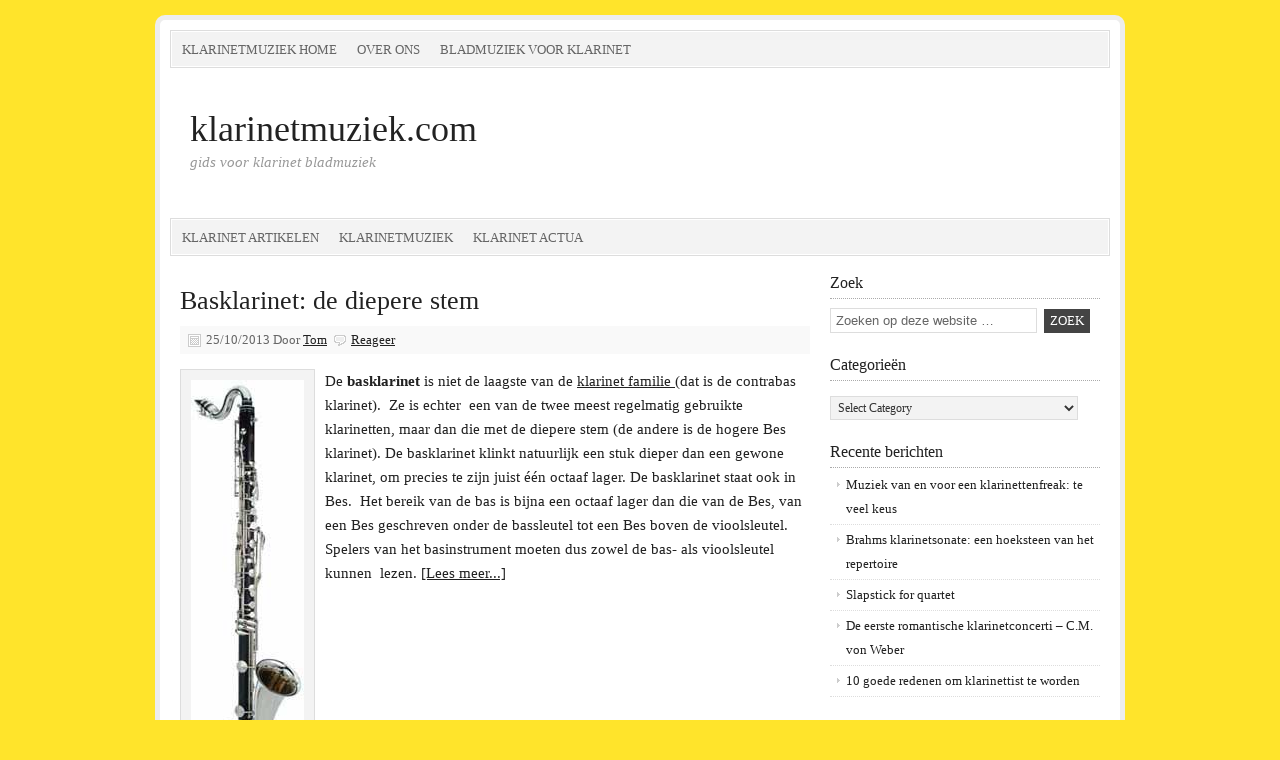

--- FILE ---
content_type: text/html; charset=UTF-8
request_url: http://klarinetmuziek.com/klarinetnieuws/tag/bes-klarinet
body_size: 18959
content:
<!DOCTYPE html PUBLIC "-//W3C//DTD XHTML 1.0 Transitional//EN" "http://www.w3.org/TR/xhtml1/DTD/xhtml1-transitional.dtd">
<html xmlns="http://www.w3.org/1999/xhtml" dir="ltr" lang="nl-NL" xml:lang="nl-NL">
<head profile="http://gmpg.org/xfn/11">
<meta http-equiv="Content-Type" content="text/html; charset=UTF-8" />
<title>bes klarinet</title>
<meta name="robots" content="noindex,noodp,noydir" />
<link rel="Shortcut Icon" href="http://klarinetmuziek.com/klarinetnieuws/wp-content/themes/prose/images/favicon.ico" type="image/x-icon" />
<link rel="stylesheet" href="http://klarinetmuziek.com/klarinetnieuws/wp-content/themes/prose/style.css" type="text/css" media="screen" />
<link rel="alternate" type="application/rss+xml" title="klarinetmuziek.com &raquo; Feed" href="http://klarinetmuziek.com/klarinetnieuws/feed" />
<link rel="alternate" type="application/rss+xml" title="klarinetmuziek.com &raquo; Comments Feed" href="http://klarinetmuziek.com/klarinetnieuws/comments/feed" />
<link rel="alternate" type="application/rss+xml" title="klarinetmuziek.com &raquo; bes klarinet Tag Feed" href="http://klarinetmuziek.com/klarinetnieuws/tag/bes-klarinet/feed" />
<link rel="EditURI" type="application/rsd+xml" title="RSD" href="http://klarinetmuziek.com/klarinetnieuws/xmlrpc.php?rsd" />
<link rel="canonical" href="http://klarinetmuziek.com/klarinetnieuws/tag/bes-klarinet" />
<style type="text/css">
body { background-color: #FFE42B; }
</style>
</head>
<body class="archive tag tag-bes-klarinet tag-83 header-full-width content-sidebar">
<div id="wrap">
<div id="nav"><div class="wrap"><ul id="menu-top-bar" class="nav"><li id="menu-item-587" class="menu-item menu-item-type-custom menu-item-object-custom menu-item-587"><a href="http://www.klarinetmuziek.com/index.htm">Klarinetmuziek home</a></li>
<li id="menu-item-585" class="menu-item menu-item-type-post_type menu-item-object-page menu-item-585"><a href="http://klarinetmuziek.com/klarinetnieuws/overons">Over ons</a></li>
<li id="menu-item-586" class="menu-item menu-item-type-custom menu-item-object-custom menu-item-586"><a href="http://www.klarinetmuziek.com/klarinetshop/">Bladmuziek voor klarinet</a></li>
</ul></div><!-- end .wrap --></div><div id="header"><div class="wrap"><div id="title-area"><p id="title"><a href="http://klarinetmuziek.com/klarinetnieuws/" title="klarinetmuziek.com">klarinetmuziek.com</a></p><p id="description">gids voor klarinet bladmuziek</p></div><!-- end #title-area --></div><!-- end .wrap --></div><!--end #header--><div id="subnav"><div class="wrap"><ul id="menu-bottom-bar" class="nav"><li id="menu-item-589" class="menu-item menu-item-type-taxonomy menu-item-object-category menu-item-589"><a href="http://klarinetmuziek.com/klarinetnieuws/category/klarinet-artikelen">Klarinet artikelen</a></li>
<li id="menu-item-588" class="menu-item menu-item-type-taxonomy menu-item-object-category menu-item-588"><a href="http://klarinetmuziek.com/klarinetnieuws/category/klarinetmuziek">Klarinetmuziek</a></li>
<li id="menu-item-590" class="menu-item menu-item-type-taxonomy menu-item-object-category menu-item-590"><a href="http://klarinetmuziek.com/klarinetnieuws/category/klarinetnieuws">Klarinet Actua</a></li>
</ul></div><!-- end .wrap --></div><div id="inner">	<div id="content-sidebar-wrap">
				<div id="content" class="hfeed">
				<div class="post-322 post type-post status-publish format-standard hentry category-de-klarinetfamilie category-klarinet-artikelen tag-bas-klarinet tag-basklarinet tag-bes-klarinet">

				<h2 class="entry-title"><a href="http://klarinetmuziek.com/klarinetnieuws/basklarinet.html" title="Basklarinet: de diepere stem" rel="bookmark">Basklarinet: de diepere stem</a></h2>
		
		<div class="post-info"><span class="date published time" title="2013-10-25T11:48:07+0000">25/10/2013</span>  Door <span class="author vcard"><span class="fn"><a href="http://klarinetmuziek.com/klarinetnieuws/author/Tom" title="Posts by Tom">Tom</a></span></span> <span class="post-comments"><a href="http://klarinetmuziek.com/klarinetnieuws/basklarinet.html#comments">Reageer</a></span> </div>		<div class="entry-content">
			<div id="attachment_328" class="wp-caption alignleft" style="width: 123px"><a href="http://klarinetmuziek.com/klarinetnieuws/wp-content/uploads/2013/10/leblanc_basklarinet_st1.jpg"><img class="size-full wp-image-328" title="leblanc_basklarinet_st" src="http://klarinetmuziek.com/klarinetnieuws/wp-content/uploads/2013/10/leblanc_basklarinet_st1.jpg" alt="Leblanc basklarinet" width="113" height="400" /></a><p class="wp-caption-text">een Leblanc basklarinet</p></div>
<p>De <strong>basklarinet </strong>is niet de laagste van de <span style="text-decoration: underline;"><a href="http://klarinetmuziek.com/klarinetnieuws/de-leden-van-de-klarinet-familie.html">klarinet familie </a></span>(dat is de contrabas klarinet).  Ze is echter  een van de twee meest regelmatig gebruikte klarinetten, maar dan die met de diepere stem (de andere is de hogere Bes klarinet). De basklarinet klinkt natuurlijk een stuk dieper dan een gewone klarinet, om precies te zijn juist één octaaf lager. De basklarinet staat ook in Bes.  Het bereik van de bas is bijna een octaaf lager dan die van de Bes, van een Bes geschreven onder de bassleutel tot een Bes boven de vioolsleutel. Spelers van het basinstrument moeten dus zowel de bas- als vioolsleutel kunnen  lezen. <a href="http://klarinetmuziek.com/klarinetnieuws/basklarinet.html#more-322" class="more-link">[Lees meer...]</a></p>
		</div><!-- end .entry-content -->
		<div class="post-meta"><span class="categories">Onderwerp: <a href="http://klarinetmuziek.com/klarinetnieuws/category/klarinet-artikelen/de-klarinetfamilie" title="View all posts in de klarinetfamilie" rel="category tag">de klarinetfamilie</a>, <a href="http://klarinetmuziek.com/klarinetnieuws/category/klarinet-artikelen" title="View all posts in Klarinet artikelen" rel="category tag">Klarinet artikelen</a></span>  <span class="tags">Tags: <a href="http://klarinetmuziek.com/klarinetnieuws/tag/bas-klarinet" rel="tag">Bas klarinet</a>, <a href="http://klarinetmuziek.com/klarinetnieuws/tag/basklarinet" rel="tag">basklarinet</a>, <a href="http://klarinetmuziek.com/klarinetnieuws/tag/bes-klarinet" rel="tag">bes klarinet</a></span> </div>
	</div><!-- end .postclass -->
		</div><!-- end #content -->
		<div id="sidebar" class="sidebar widget-area">
<div id="search-3" class="widget widget_search"><div class="widget-wrap"><h4 class="widgettitle">Zoek</h4>

		<form method="get" class="searchform" action="http://klarinetmuziek.com/klarinetnieuws/" >
			<input type="text" value="Zoeken op deze website &hellip;" name="s" class="s" onfocus="if (this.value == 'Zoeken op deze website &hellip;') {this.value = '';}" onblur="if (this.value == '') {this.value = 'Zoeken op deze website &hellip;';}" />
			<input type="submit" class="searchsubmit" value="Zoek" />
		</form>
	</div></div>
<div id="categories-3" class="widget widget_categories"><div class="widget-wrap"><h4 class="widgettitle">Categorieën</h4>
<select name='cat' id='cat' class='postform' >
	<option value='-1'>Select Category</option>
	<option class="level-0" value="18">de klarinetfamilie&nbsp;&nbsp;(4)</option>
	<option class="level-0" value="33">een klarinet kopen&nbsp;&nbsp;(8)</option>
	<option class="level-0" value="16">Klarinet artikelen&nbsp;&nbsp;(17)</option>
	<option class="level-0" value="21">klarinet leren spelen&nbsp;&nbsp;(4)</option>
	<option class="level-0" value="19">klarinet onderdelen&nbsp;&nbsp;(6)</option>
	<option class="level-0" value="20">klarinet toebehoren&nbsp;&nbsp;(3)</option>
	<option class="level-0" value="17">klarinetgeschiedenis&nbsp;&nbsp;(7)</option>
	<option class="level-0" value="38">klarinetmerken&nbsp;&nbsp;(6)</option>
	<option class="level-0" value="13">Klarinetmuziek&nbsp;&nbsp;(18)</option>
	<option class="level-0" value="15">Klarinetnieuws&nbsp;&nbsp;(3)</option>
	<option class="level-0" value="14">Klarinettenhumor&nbsp;&nbsp;(5)</option>
</select>

<script type='text/javascript'>
/* <![CDATA[ */
	var dropdown = document.getElementById("cat");
	function onCatChange() {
		if ( dropdown.options[dropdown.selectedIndex].value > 0 ) {
			location.href = "http://klarinetmuziek.com/klarinetnieuws/?cat="+dropdown.options[dropdown.selectedIndex].value;
		}
	}
	dropdown.onchange = onCatChange;
/* ]]> */
</script>

</div></div>
		<div id="recent-posts-3" class="widget widget_recent_entries"><div class="widget-wrap">		<h4 class="widgettitle">Recente berichten</h4>
		<ul>
				<li><a href="http://klarinetmuziek.com/klarinetnieuws/muziek-voor-klarinettenfreak.html" title="Muziek van en voor een klarinettenfreak: te veel keus">Muziek van en voor een klarinettenfreak: te veel keus</a></li>
				<li><a href="http://klarinetmuziek.com/klarinetnieuws/brahms-klarinetsonate-een-hoeksteen-van-het-repertoire.html" title="Brahms klarinetsonate: een hoeksteen van het repertoire">Brahms klarinetsonate: een hoeksteen van het repertoire</a></li>
				<li><a href="http://klarinetmuziek.com/klarinetnieuws/slapstick-for-quartet.html" title="Slapstick for quartet">Slapstick for quartet</a></li>
				<li><a href="http://klarinetmuziek.com/klarinetnieuws/de-eerste-romantische-klarinetconcerti-c-m-von-weber.html" title="De eerste romantische klarinetconcerti &#8211; C.M. von Weber">De eerste romantische klarinetconcerti &#8211; C.M. von Weber</a></li>
				<li><a href="http://klarinetmuziek.com/klarinetnieuws/10-goede-redenen-om-klarinettist-te-worden.html" title="10 goede redenen om klarinettist te worden">10 goede redenen om klarinettist te worden</a></li>
				</ul>
		</div></div>
<div id="text-3" class="widget widget_text"><div class="widget-wrap">			<div class="textwidget"><!DOCTYPE HTML PUBLIC "-//W3C//DTD HTML 4.01 Transitional//EN">
<HTML>

<HEAD>
<META http-equiv="Content-Language" content="en-us">
<META name="GENERATOR" content="Microsoft FrontPage 12.0">
<META name="ProgId" content="FrontPage.Editor.Document">
<META http-equiv="Content-Type" content="text/html; charset=windows-1252">
<TITLE>feature 2</TITLE>

</HEAD>

<BODY>

<P><script type="text/javascript"><!--
google_ad_client = "pub-1643180710943274";
google_ad_width = 250;
google_ad_height = 250;
google_ad_format = "250x250_as";
google_ad_channel ="0814439860";
google_color_border = "FFFFFF";
google_color_bg = "FFFFFF";
google_color_link = "800040";
google_color_url = "999999";
google_color_text = "333333";
//--></script>
<script type="text/javascript"
  src="http://pagead2.googlesyndication.com/pagead/show_ads.js">
</script></P>

</BODY>

</HTML></div>
		</div></div>
<div id="tag_cloud-3" class="widget widget_tag_cloud"><div class="widget-wrap"><h4 class="widgettitle">Meest gebruikte tags</h4>
<div class="tagcloud"><a href='http://klarinetmuziek.com/klarinetnieuws/tag/altklarinet' class='tag-link-26' title='1 topic' style='font-size: 8pt;'>altklarinet</a>
<a href='http://klarinetmuziek.com/klarinetnieuws/tag/amazing-grace' class='tag-link-29' title='1 topic' style='font-size: 8pt;'>Amazing Grace</a>
<a href='http://klarinetmuziek.com/klarinetnieuws/tag/andel' class='tag-link-32' title='1 topic' style='font-size: 8pt;'>Andel</a>
<a href='http://klarinetmuziek.com/klarinetnieuws/tag/artley-klarinet' class='tag-link-39' title='2 topics' style='font-size: 13.25pt;'>Artley klarinet</a>
<a href='http://klarinetmuziek.com/klarinetnieuws/tag/baby-klarinet' class='tag-link-79' title='2 topics' style='font-size: 13.25pt;'>baby klarinet</a>
<a href='http://klarinetmuziek.com/klarinetnieuws/tag/baermann' class='tag-link-76' title='2 topics' style='font-size: 13.25pt;'>Baermann</a>
<a href='http://klarinetmuziek.com/klarinetnieuws/tag/basklarinet' class='tag-link-27' title='2 topics' style='font-size: 13.25pt;'>basklarinet</a>
<a href='http://klarinetmuziek.com/klarinetnieuws/tag/bassethoorn' class='tag-link-25' title='1 topic' style='font-size: 8pt;'>bassethoorn</a>
<a href='http://klarinetmuziek.com/klarinetnieuws/tag/beginnersklarinet' class='tag-link-66' title='2 topics' style='font-size: 13.25pt;'>beginnersklarinet</a>
<a href='http://klarinetmuziek.com/klarinetnieuws/tag/beginners-klarinet' class='tag-link-47' title='2 topics' style='font-size: 13.25pt;'>beginners klarinet</a>
<a href='http://klarinetmuziek.com/klarinetnieuws/tag/benny-goodman' class='tag-link-55' title='2 topics' style='font-size: 13.25pt;'>Benny Goodman</a>
<a href='http://klarinetmuziek.com/klarinetnieuws/tag/blaasinstrument' class='tag-link-3' title='1 topic' style='font-size: 8pt;'>blaasinstrument</a>
<a href='http://klarinetmuziek.com/klarinetnieuws/tag/boehm' class='tag-link-109' title='2 topics' style='font-size: 13.25pt;'>Boehm</a>
<a href='http://klarinetmuziek.com/klarinetnieuws/tag/brahms' class='tag-link-68' title='4 topics' style='font-size: 19.666666666667pt;'>Brahms</a>
<a href='http://klarinetmuziek.com/klarinetnieuws/tag/chalumeau' class='tag-link-54' title='4 topics' style='font-size: 19.666666666667pt;'>chalumeau</a>
<a href='http://klarinetmuziek.com/klarinetnieuws/tag/concerto' class='tag-link-6' title='1 topic' style='font-size: 8pt;'>concerto</a>
<a href='http://klarinetmuziek.com/klarinetnieuws/tag/contrabasklarinet' class='tag-link-28' title='1 topic' style='font-size: 8pt;'>contrabasklarinet</a>
<a href='http://klarinetmuziek.com/klarinetnieuws/tag/copland' class='tag-link-7' title='1 topic' style='font-size: 8pt;'>Copland</a>
<a href='http://klarinetmuziek.com/klarinetnieuws/tag/es-klarinet' class='tag-link-78' title='2 topics' style='font-size: 13.25pt;'>Es klarinet</a>
<a href='http://klarinetmuziek.com/klarinetnieuws/tag/finzi' class='tag-link-8' title='1 topic' style='font-size: 8pt;'>Finzi</a>
<a href='http://klarinetmuziek.com/klarinetnieuws/tag/hafabra' class='tag-link-30' title='1 topic' style='font-size: 8pt;'>hafabra</a>
<a href='http://klarinetmuziek.com/klarinetnieuws/tag/hyacinthe-klose' class='tag-link-107' title='2 topics' style='font-size: 13.25pt;'>Hyacinthe Klose</a>
<a href='http://klarinetmuziek.com/klarinetnieuws/tag/keymolen' class='tag-link-9' title='1 topic' style='font-size: 8pt;'>Keymolen</a>
<a href='http://klarinetmuziek.com/klarinetnieuws/tag/klarinet' class='tag-link-4' title='5 topics' style='font-size: 22pt;'>klarinet</a>
<a href='http://klarinetmuziek.com/klarinetnieuws/tag/klarinetconcert' class='tag-link-11' title='2 topics' style='font-size: 13.25pt;'>klarinetconcert</a>
<a href='http://klarinetmuziek.com/klarinetnieuws/tag/klarinetconcerto' class='tag-link-35' title='2 topics' style='font-size: 13.25pt;'>klarinetconcerto</a>
<a href='http://klarinetmuziek.com/klarinetnieuws/tag/klarinet-concerto' class='tag-link-10' title='3 topics' style='font-size: 16.75pt;'>klarinet concerto</a>
<a href='http://klarinetmuziek.com/klarinetnieuws/tag/klarinet-leren-spelen' class='tag-link-48' title='3 topics' style='font-size: 16.75pt;'>Klarinet leren spelen</a>
<a href='http://klarinetmuziek.com/klarinetnieuws/tag/klarinet-onderdelen' class='tag-link-19' title='2 topics' style='font-size: 13.25pt;'>klarinet onderdelen</a>
<a href='http://klarinetmuziek.com/klarinetnieuws/tag/klarinet-onderhoud' class='tag-link-113' title='2 topics' style='font-size: 13.25pt;'>klarinet onderhoud</a>
<a href='http://klarinetmuziek.com/klarinetnieuws/tag/klarinetriet' class='tag-link-53' title='3 topics' style='font-size: 16.75pt;'>klarinetriet</a>
<a href='http://klarinetmuziek.com/klarinetnieuws/tag/klarinet-rieten' class='tag-link-120' title='2 topics' style='font-size: 13.25pt;'>klarinet rieten</a>
<a href='http://klarinetmuziek.com/klarinetnieuws/tag/klarinetsonate' class='tag-link-34' title='3 topics' style='font-size: 16.75pt;'>klarinetsonate</a>
<a href='http://klarinetmuziek.com/klarinetnieuws/tag/klarinet-spelen' class='tag-link-5' title='1 topic' style='font-size: 8pt;'>klarinet spelen</a>
<a href='http://klarinetmuziek.com/klarinetnieuws/tag/klarinet-tonnetje' class='tag-link-91' title='2 topics' style='font-size: 13.25pt;'>klarinet tonnetje</a>
<a href='http://klarinetmuziek.com/klarinetnieuws/tag/kv-622' class='tag-link-22' title='1 topic' style='font-size: 8pt;'>KV 622</a>
<a href='http://klarinetmuziek.com/klarinetnieuws/tag/michel-nowak' class='tag-link-31' title='1 topic' style='font-size: 8pt;'>Michel Nowak</a>
<a href='http://klarinetmuziek.com/klarinetnieuws/tag/mozart' class='tag-link-12' title='4 topics' style='font-size: 19.666666666667pt;'>Mozart</a>
<a href='http://klarinetmuziek.com/klarinetnieuws/tag/muhlfeld' class='tag-link-67' title='3 topics' style='font-size: 16.75pt;'>Mühlfeld</a>
<a href='http://klarinetmuziek.com/klarinetnieuws/tag/sopranino' class='tag-link-24' title='3 topics' style='font-size: 16.75pt;'>sopranino</a>
<a href='http://klarinetmuziek.com/klarinetnieuws/tag/sopranino-klarinet' class='tag-link-77' title='2 topics' style='font-size: 13.25pt;'>sopranino klarinet</a>
<a href='http://klarinetmuziek.com/klarinetnieuws/tag/squidward' class='tag-link-23' title='2 topics' style='font-size: 13.25pt;'>Squidward</a>
<a href='http://klarinetmuziek.com/klarinetnieuws/tag/studieklarinet' class='tag-link-42' title='5 topics' style='font-size: 22pt;'>studieklarinet</a>
<a href='http://klarinetmuziek.com/klarinetnieuws/tag/vito-klarinet' class='tag-link-43' title='2 topics' style='font-size: 13.25pt;'>Vito klarinet</a>
<a href='http://klarinetmuziek.com/klarinetnieuws/tag/von-weber' class='tag-link-74' title='2 topics' style='font-size: 13.25pt;'>Von Weber</a></div>
</div></div>
</div>	</div><!-- end #content-sidebar-wrap -->
	</div><!-- end #inner --><div id="footer-widgeted">
	<div class="wrap">
    	<div class="footer-widgeted-1">
        		    	 
   		</div><!-- end .footer-widgeted-1 -->
    	<div class="footer-widgeted-2">
        	   	    	 
    	</div><!-- end .footer-widgeted-2 -->
    	<div class="footer-widgeted-3">
        		    	 
    	</div><!-- end .footer-widgeted-3 -->
	</div><!-- end .wrap -->
</div><!-- end #footer-widgeted -->
</div><!-- end #wrap -->
<div id="footer" class="footer"><div class="wrap"><div class="gototop"><p><a href="#wrap" rel="nofollow">Terug naar de paginatop</a></p></div><div class="creds"><p>Copyright &copy; 2026 &middot; <a href="http://www.studiopress.com/themes/prose" title="Prose Theme">Prose Theme</a> op <a href="http://www.studiopress.com/themes/genesis" title="Genesis Framework">Genesis Framework</a> &middot; <a href="http://wordpress.org/" title="WordPress">WordPress</a> &middot; <a href="http://klarinetmuziek.com/klarinetnieuws/wp-login.php">Log in</a></p></div></div><!-- end .wrap --></div><!-- end #footer -->
</body>
</html>

--- FILE ---
content_type: text/html; charset=utf-8
request_url: https://www.google.com/recaptcha/api2/aframe
body_size: 267
content:
<!DOCTYPE HTML><html><head><meta http-equiv="content-type" content="text/html; charset=UTF-8"></head><body><script nonce="HeR8JijL_YnyaIyE3VhaqA">/** Anti-fraud and anti-abuse applications only. See google.com/recaptcha */ try{var clients={'sodar':'https://pagead2.googlesyndication.com/pagead/sodar?'};window.addEventListener("message",function(a){try{if(a.source===window.parent){var b=JSON.parse(a.data);var c=clients[b['id']];if(c){var d=document.createElement('img');d.src=c+b['params']+'&rc='+(localStorage.getItem("rc::a")?sessionStorage.getItem("rc::b"):"");window.document.body.appendChild(d);sessionStorage.setItem("rc::e",parseInt(sessionStorage.getItem("rc::e")||0)+1);localStorage.setItem("rc::h",'1768994127301');}}}catch(b){}});window.parent.postMessage("_grecaptcha_ready", "*");}catch(b){}</script></body></html>